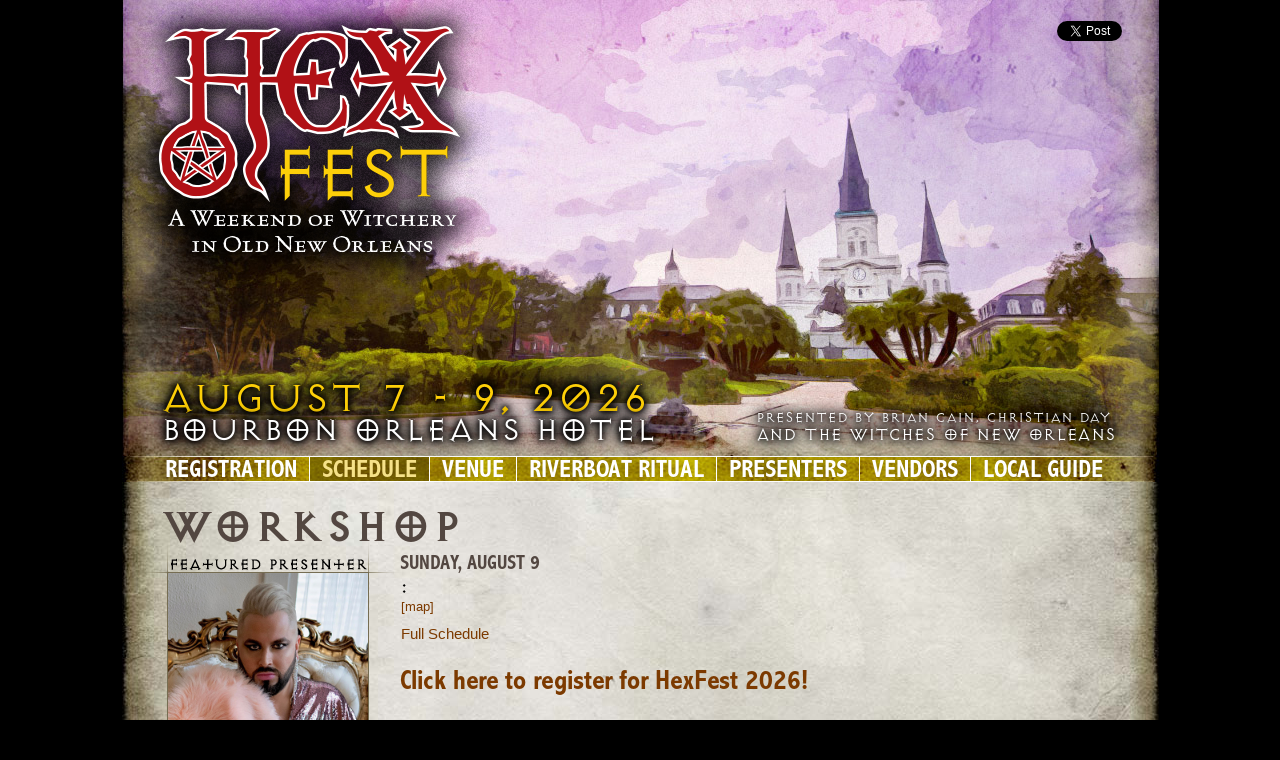

--- FILE ---
content_type: text/html; charset=UTF-8
request_url: https://hexfest.com/workshop.php?presenter=michaelherkes&workshop=Two
body_size: 2714
content:
<!DOCTYPE html>
<html lang="en"><!-- InstanceBegin template="/Templates/main.dwt" codeOutsideHTMLIsLocked="false" --> 
<head> 
  <meta charset="UTF-8">
  <meta http-equiv="X-UA-Compatible" content="IE=edge">
  <meta name="viewport" content="width=device-width, initial-scale=1">
	  
	
<!-- Facebook Pixel Code -->
<script>
!function(f,b,e,v,n,t,s)
{if(f.fbq)return;n=f.fbq=function(){n.callMethod?
n.callMethod.apply(n,arguments):n.queue.push(arguments)};
if(!f._fbq)f._fbq=n;n.push=n;n.loaded=!0;n.version='2.0';
n.queue=[];t=b.createElement(e);t.async=!0;
t.src=v;s=b.getElementsByTagName(e)[0];
s.parentNode.insertBefore(t,s)}(window, document,'script',
'https://connect.facebook.net/en_US/fbevents.js');
fbq('init', '1092779964441871');
fbq('track', 'PageView');
</script>
<noscript><img height="1" width="1" style="display:none"
src="https://www.facebook.com/tr?id=1092779964441871&ev=PageView&noscript=1"
/></noscript>
<!-- End Facebook Pixel Code -->
  
 
	 
  <meta property="og:url" content="https://www.hexfest.com/workshop.php?presenter=michaelherkes&workshop=Two" />  
  
<!-- InstanceBeginEditable name="doctitle" -->
	

<title> - A HexFest 2026 Workshop with </title>
<!-- InstanceEndEditable -->
<!-- Bootstrap -->
  <link href="css/bootstrap.css" rel="stylesheet">
  
  <link href="styles2.css" rel="stylesheet" type="text/css">
  <link href="stylesforms.css" rel="stylesheet" type="text/css">
	<link rel="stylesheet" href="https://use.typekit.net/unl7txe.css">
   
  <!-- InstanceBeginEditable name="head" -->


<meta name="description" content="" />

<meta property="og:image"
content="https://hexfest.com/og/2026/og-michaelherkes-two.jpg?v=4" />
<meta property="og:title" content=" - A HexFest 2026 Workshop with " />
<meta property="og:site_name" content="HexFest"/>
<meta property="og:description" content="" />

<!-- InstanceEndEditable -->

  <!-- HTML5 shim and Respond.js for IE8 support of HTML5 elements and media queries -->
  <!-- WARNING: Respond.js doesn't work if you view the page via file:// -->
  <!--[if lt IE 9]>
		  <script src="https://oss.maxcdn.com/html5shiv/3.7.2/html5shiv.min.js"></script>
		  <script src="https://oss.maxcdn.com/respond/1.4.2/respond.min.js"></script>
		<![endif]-->
        
	
<script type="text/javascript">
function MM_preloadImages() { //v3.0
  var d=document; if(d.images){ if(!d.MM_p) d.MM_p=new Array();
    var i,j=d.MM_p.length,a=MM_preloadImages.arguments; for(i=0; i<a.length; i++)
    if (a[i].indexOf("#")!=0){ d.MM_p[j]=new Image; d.MM_p[j++].src=a[i];}}
}
</script>
</head>

	<body onLoad="MM_preloadImages('images/featuredphoto-frameonly-hover.png','images/contentbackgroundtile.jpg')">
    <!-- jQuery (necessary for Bootstrap's JavaScript plugins) --> 
    <script src="js/jquery-1.11.2.min.js"></script>
    
    <!-- Load Facebook SDK for JavaScript -->
	<div id="fb-root"></div>
	<script>(function(d, s, id) {
	  var js, fjs = d.getElementsByTagName(s)[0];
	  if (d.getElementById(id)) return;
	  js = d.createElement(s); js.id = id;
	  js.src = "//connect.facebook.net/en_US/sdk.js#xfbml=1&version=v2.8";
	  fjs.parentNode.insertBefore(js, fjs);
	}(document, 'script', 'facebook-jssdk'));</script>
    
    <!-- Include all compiled plugins (below), or include individual files as needed -->
    
    
    <nav class="navbar navbar-default">
    <div class="container-fluid">
    
        <!-- Brand and toggle get grouped for better mobile display -->
        <div class="navbar-header">
            <button type="button" class="navbar-toggle collapsed" data-toggle="collapse" data-target="#bs-example-navbar-collapse-1">
                <span class="sr-only">Toggle navigation</span>
                <span class="icon-bar"></span>
                <span class="icon-bar"></span>
                <span class="icon-bar"></span>
            </button>
            
<!-- Facebook Pixel Code -->
<script>
!function(f,b,e,v,n,t,s)
{if(f.fbq)return;n=f.fbq=function(){n.callMethod?
n.callMethod.apply(n,arguments):n.queue.push(arguments)};
if(!f._fbq)f._fbq=n;n.push=n;n.loaded=!0;n.version='2.0';
n.queue=[];t=b.createElement(e);t.async=!0;
t.src=v;s=b.getElementsByTagName(e)[0];
s.parentNode.insertBefore(t,s)}(window, document,'script',
'https://connect.facebook.net/en_US/fbevents.js');
fbq('init', '1092779964441871');
fbq('track', 'PageView');
</script>
<noscript><img height="1" width="1" style="display:none"
src="https://www.facebook.com/tr?id=1092779964441871&ev=PageView&noscript=1"
/></noscript>
<!-- End Facebook Pixel Code -->
  


<div class="navbar-brand">August 7 to 9 2026</div>

<!-- MAKE SURE YOU ADD THE DATE CHANGING DOO DAD IN HERE!!!!
     AND ADD THE SAME DOO DAD TO THE OVERALL TEMPLATE WITH THE ALT TEXT FOR THE DATE GRAPHIC!!!
-->            
        </div> 

        <!-- Collect the nav links, forms, and other content for toggling -->
        <div class="collapse navbar-collapse" id="bs-example-navbar-collapse-1">
            <ul class="nav navbar-nav">
                <li class="active"><a href="#">Home<span class="sr-only">(current)</span></a></li>
                <li><a href="registration.php">Registration</a></li>
                <li><a href="schedule.php">Schedule</a></li>
                <li><a href="venue.php">Venue</a></li>
                <li><a href="riverboat.php">Riverboat Ritual</a></li>
                <li><a href="presenters.php">Presenters</a></li>
                <li><a href="vendors.php">Vendors</a></li>
                <li><a href="localguide.php">Local Guide</a></li>
                <li><a href="contactus.php">Contact Us</a></li>
            </ul>
	
        </div>
        <!-- /.navbar-collapse -->
    </div>
    <!-- /.container-fluid -->
</nav>


<div class="center-block row">
<div class="container herobox heroschedule">

<a href="/"><img src="images/herologo.png" class="img-responsive logo" alt="Responsive image"></a>

<div class="facebookbox">

<div class="fb-share-button" 
data-href="http://www.hexfest.com/workshop.php?presenter=michaelherkes&workshop=Two" 
data-layout="button_count">
</div>

<div class="tweetbox">
<a href="https://twitter.com/share" class="twitter-share-button"{count} data-url="http://www.hexfest.com/workshop.php?presenter=michaelherkes&workshop=Two">Tweet</a> <script>!function(d,s,id){var js,fjs=d.getElementsByTagName(s)[0],p=/^http:/.test(d.location)?'http':'https';if(!d.getElementById(id)){js=d.createElement(s);js.id=id;js.src=p+'://platform.twitter.com/widgets.js';fjs.parentNode.insertBefore(js,fjs);}}(document, 'script', 'twitter-wjs');</script>
</div>

</div>

<div class="clearthis"></div> 
	<div class="date"><span class="datelineone">August 7 - 9, 2026</span><br><span class="datelinetwo">Bourbon Orleans Hotel</span></div>
	<div class="presentedby"><span class="presentedbylineone">Presented by Brian Cain, Christian Day</span><br><span class="presentedbylinetwo">and the Witches of New Orleans</span></div>

</div>
</div>

<div class="center-block container navigation-container">
<ul class="navigation">
<li class="navlistitem" id="navlistitemleftcap"><a href="/registration.php" class="navbutton navbuttonleftcap">Registration</a></li>

<li class="navlistitem"><a href="/schedule.php" class="navbuttonon">Schedule</a></li>

<li class="navlistitem"><a href="/venue.php" class="navbutton"> Venue</a></li>

<li class="navlistitem"><a href="/riverboat.php" class="navbutton">Riverboat Ritual</a></li>

<li class="navlistitem"><a href="/presenters.php" class="navbutton"> Presenters</a></li>

<li class="navlistitem"><a href="/vendors.php" class="navbutton"> Vendors</a></li>

<li class="navlistitem"><a href="/localguide.php" class="navbutton navbuttonrightcap"> Local Guide</a></li>
</ul>
</div>

<div class="center-block">
<div class="container content">
<!-- InstanceBeginEditable name="CONTENT" -->

<div class="row contentrow">
<div class="col-md-12 onecolumn headeronlyrow">
<h1>Workshop</h1>
	
</div>
</div>

<div class="row contentrow">
	
    <div class="col-sm-3 threecolumn-one">
		
				
					<div class="photowidget"><img src="/presenterphotos/featuredphoto-michaelherkes.jpg" class="photowidgetphotonohover" alt="" width=200 height=200 />
			<div class="photowidgettextbox"></div>
			</div>
			</div>
<div class="col-md-6 threecolumn-two contentcopy">
<h2></h2>



	<div class="workshoptimeblock"><h3 class="presenterworkshopheader">Sunday, August 9</h3> <h4 class="presenterworkshoptime">: </h4> <p><b></b> <a href="/schedule.php#map" class="roommap">[map]</a></p>



<p><a href="/schedule.php">Full Schedule</a></p></div>
	
    
    
    


<h2 class="registrationfooterline"><a href="registration.php">Click here to register for HexFest 2026!</a></h2>

</div>


<div class="col-md-3 threecolumn-three">

</div>

</div>
<!-- InstanceEndEditable -->

<div class="footer"><div class="footertext">
<p>© 2014 HexFest&nbsp; | &nbsp;<a href="schedule.php"></a><a href="registration.php">Registration</a>&nbsp; | &nbsp;<a href="schedule.php">Schedule</a>&nbsp; | &nbsp;<a href="venue.php">Venue</a>&nbsp; | &nbsp;<a href="riverboat.php">Riverboat Ritual</a>&nbsp; | &nbsp;<a href="presenters.php">Presenters</a>&nbsp; | &nbsp;<a href="vendors.php">Vendors</a>&nbsp; | &nbsp;<a href="localguide.php">Local Guide</a>&nbsp; | &nbsp;<a href="contactus.php">Contact Us</a></p>
</div>
</div>


</div>
</div>





	<script src="js/bootstrap.js"></script>
 	</body>
<!-- InstanceEnd --></html>

--- FILE ---
content_type: text/css
request_url: https://hexfest.com/styles2.css
body_size: 4009
content:
@charset "UTF-8";
/* CSS Document */

/* Global */

.buynowbuttonalt {
    display: none;
}

body {
	background-color: #000000;
	margin-top: 0px;
	margin-left: 0px;
	margin-right: 0px;
	margin-bottom: 0px;
	font-family:"Trebuchet MS", Verdana, Arial !important;
	font-size:17px !important;
	line-height: 23px !important;
	color: #000 !important;
}

a {
	color: #7c3a00;
}
a:hover {
	text-decoration:underline;
	color:#264480;
}

li {
	list-style-type:square;
}

ul li ul li {
	list-style-type:circle !important;
}

.picktheclass {
	background-color: #06A200;
	color: #fff;
}

/* Global End */


/* Hero */


.herobox {
	padding: 0px !important;
	float: none;
	background-color: #000;
	max-width: 1037px !important;
	height: 456px !important;
	background-size: 100% !important;
}

.logo {
	float:left !important;
}


.date {
	position:relative !important;
	width: 57% !important;
	height:auto !important;
	top: 96px !important;
	left:39px;
	vertical-align:bottom !important;
	float:left !important;
	color: #ffffff;
	font-family: exocet, sans-serif;
	font-weight: 300;
	text-transform: uppercase;
	text-shadow: 0px 0px 5px #000, 0px 0px 7px #000, 0px 0px 10px #000, 0px 0px 13px #000, 0px 0px 16px #000, 0px 0px 20px #000;
}

.datelineone {
	font-size: 45px;
	color: #fdcf08;
}

.datelinetwo {
	font-size: 35px;
	letter-spacing: -.003em
	
}

.presentedby {
	position:relative !important;
	width: 38% !important;
	height:auto !important;
	top: 118px !important;
	left: 43px !important;
	float: left;
	color: #fff;
	font-family: exocet, sans-serif;
	font-weight: 300;
	text-shadow: 0px 0px 5px #000, 0px 0px 9px #000, 0px 0px 11px #000, 0px 0px 15px #000, 0px 0px 17px #000;
	line-height: 1em;
    text-transform: uppercase;
}

.presentedbylineone {
	font-size: .9em;
    text-shadow: inherit;
}

.presentedbylinetwo {
	font-size: 1.1em;
	letter-spacing: -.03em;
    text-shadow: inherit;
}

.clearthis {
	clear:both !important;
	
}

.facebookbox {
	position: relative;
	width: 300px;
	top:15px;
	z-index:20;
	float:right !important;
	margin-right:37px !important;
	text-align: right;
}

.fb-like {
	margin-right: 0px !important; 
}

.tweetbox {
	display:inline !important;
	position:relative !important;
	top: 6px;
	
}

.hero {
	background-image:url(images/homehero-home.jpg);
}

.heroregister {
	background-image:url(images/homehero-register.jpg);
}

.herovenue {
	background-image:url(images/homehero-venue.jpg);
}

.heroschedule {
	background-image:url(images/homehero-schedule.jpg);
}

.heropresenters {
	background-image:url(images/homehero-presenters.jpg);
}

.herovendors {
	background-image:url(images/homehero-vendors.jpg);
}

.herolocalinfo {
	background-image:url(images/homehero-localinfo.jpg);
}

.heroriverboat {
	background-image:url(images/homehero-riverboat.jpg);
}


@media (min-width: 992px) and (max-width: 1199px) {

	.hero, .heroregister, .herovenue, .heroschedule, .heropresenters, .herovendors, .herolocalinfo, .heroriverboat {
		height:426px !important;
	}
	
	.logo {
		width: 351px !important;
	
	}
	
	.date {
		width: 53.9% !important;
		top: 89px !important;
	}

	.datelineone {
		font-size: 40px;
		color: #fdcf08;
	}

	.datelinetwo {
		font-size: 31px;
		letter-spacing: -.003em

	}
	
	.presentedby {
		top: 110px !important;
	}



}

@media (min-width: 768px) and (max-width: 991px) {
	.hero, .heroregister, .herovenue, .heroschedule, .heropresenters, .herovendors, .herolocalinfo, .heroriverboat {
		height:330px !important;
	}
	
	.logo {
		width: 271px !important;
	
	}
	
	.date {
		width: 49.3% !important;
		top: 72px !important;
		line-height: 20px;
	}

	.datelineone {
		font-size: 30px;
		color: #fdcf08;
	}

	.datelinetwo {
		font-size: 24px;
		letter-spacing: -.022em

	}

	.presentedby {
		width: 43% !important;
		top: 83px !important;
		line-height: .97em;
	}

	.presentedbylineone {
		font-size: .792em;
	}

	.presentedbylinetwo {
		font-size: .97em;
		letter-spacing: -.03em;
	}

}


@media (max-width: 767px) {
	
	.herobox {
		height:auto !important;
	}
	
	.hero, .heroregister, .herovenue, .heroschedule, .heropresenters, .herovendors, .herolocalinfo, .heroriverboat {
		background-size: 100% 100% !important;
		background-repeat: no-repeat;
	}
	
	.date {
		visibility:hidden;
		height:0px !important;
		width: 0px !important;
		padding: 0px !important;
		margin: 0px !important;
		top: 0px !important;
		float:none !important;

	}
	
	.presentedby {
		float: none !important;
		width: 100% !important;
		height:auto !important;
		top: -20px !important; 
		margin: 0px !important;
		padding: 0px !important;
		left: 0px !important;
		text-align: center;
		line-height: 18px;
		text-shadow: 0px 0px 1px #000, 0px 0px 3px #000, 0px 0px 4px #000, 0px 0px 6px #000, 0px 0px 10px #000, 0px 0px 15px #000 !important;
	}
	
	.logo {
		float:none !important;
		margin-right:auto !important;
		margin-left:auto !important;
	}
	
	.facebookbox {
		position:relative !important;
		height: 39px;
		width: 210px;
		top:-22px;
		left: -23px !important;
		padding: 0px !important;
		z-index:20;
		float:none !important;
		margin-right:auto !important;
		margin-left:auto !important;
		margin-bottom: 0px !important;
	}
}

@media (max-width: 450px) {
	
	.presentedby {
		line-height: 4.8vw !important;
		text-shadow: 0px 0px 1px #000, 0px 0px 3px #000, 0px 0px 4px #000, 0px 0px 6px #000, 0px 0px 10px #000, 0px 0px 15px #000 !important;
	}
	.presentedbylineone {
		font-size: 3.8vw;
		
	}
	.presentedbylinetwo {
		font-size: 4.8vw;
		
	}
}

/* Content area */

.content {
	padding:0px;
	float: none;
    background-color: #e0ddd5;
	background-image:url(images/contentbackgroundtile.jpg);
	background-size: 100% !important;
	max-width: 1037px !important;
	
	
}

.contentrow {
	padding: 0px !important;
	margin: 0px !important;
}


.contentcopy {
	text-align:justify;
	top: 16px;
	z-index: 25 !important;
	padding-bottom: 12px !important;
}

.headeronlyrow {
	top: 17px;
}

.featuredcolumn {
	top: 5px !important;
	z-index: 25 !important;
}

.twocolumn-one {
	padding-right: 24px !important;
	padding-left:44px !important;
}

.twocolumn-two {
	padding-left: 0px !important;
	left: -24px !important;
	padding-right: 0px !important;
}

.threecolumn-one {
	padding-left:10px !important;
	margin: 0px;

}

.threecolumn-two {
	padding-left: 20px !important;
	padding-right: 20px !important;
}

.threecolumn-three {
	left: 0px !important;
	padding-left: 11px !important;
	padding-right: 47px !important;
}

.onecolumn {
	padding-left:44px !important;
}

H1 {
	font-family: exocet, sans-serif;
	font-weight: 500;
	color: #534741;
	font-size: 50px;
	padding: 0px;
	margin: 0px;
	position: relative;
	left: -5px;
	text-transform: uppercase;
}

H2 {
	font-family: abadi-condensed, sans-serif;
	color: #534741;
	font-size: 28px;
	padding: 0px;
	margin: 0px;
	position: relative;
	font-weight:bold;
	left: -1px;
	text-align:left;
}

.h2-more-space {
	margin-bottom: 10px;
}

H3 {
	font-family: exocet, sans-serif;
	font-weight: 500;
	color: #534741;
	font-size: 19px;
	padding: 0px;
	margin: 0px;
	text-align:left !important;
	position: relative;
	left: -1px;
	text-transform: uppercase !important;
}


.COVIDH2 {
	font-family: abadi-condensed, sans-serif;
	color: #534741;
	font-size: 26px;
	padding: 0px;
	margin: 0px;
	margin-top: 15px;
	margin-bottom: 15px;
	position: relative;
	font-weight:bold;
	text-align:left;
}


P {
	margin-top: 0px !important;
}

.smalltext {
	font-size:0.875em;
	font-weight:normal;
}

.halfspace { padding-left:2px; padding-right:2px; }

.roommap {
	font-size:0.875em;
	font-weight:normal;
}


.backtotop {
	font-family:"Trebuchet MS", Verdana, Arial;
	font-size:.55em;
	font-weight:normal;
}

.presenterworkshopblock {
	font-size: 15px;
	line-height: 17px;
	top: 17px;
}

.workshoptimeblock {
	left: 525px !important;
	top: 2px !important;
	width: 201px;
	font-size: 15px;
	line-height: 17px;    
}

.workshoptimeblock p {
    text-align:left;
}

.presenterworkshopheader {
	font-family: abadi-condensed, sans-serif;
	color: #534741;
	font-size: 20px;
	padding: 0px;
	margin: 0px;
	font-weight:bold;
	text-align:left;
}

.presenterworkshoptime {
	font-family: exocet, sans-serif;
	font-weight: 300;
	font-size: 20px;
	padding: 0px;
	margin: 0px;
	text-align:left;
}

.presenterpageroomnames {
	font-family: exocet, sans-serif;
	font-weight: 300;
	color: #534741;
	font-size: 16px;
	padding: 0px;
	margin: 0px;
	text-align:left;
	text-transform: uppercase;
}

.presenterworkshoplist {
	margin-top: 0px;
	padding-top: 0px;
	padding-left: 16px !important;
	margin-left: 0px !important;
}

.presenterphotoblock {
	margin: 0px !important;
	padding:0px !important;
	width: 100% !important;

}

.presenterphotocell{
	margin: 0px !important;
	padding: 0px !important;
	float:left !important;
	width:33.333% !important;
	max-width: 272px !important;

}

.presenterworkshoplist li {
	margin-bottom: 6px;
	margin-left: 0px;
	padding-left: 0px;
}

.hoverpicture {
	width: 100% !important;
	height:auto !important;
	max-height: 272px !important;
	max-width: 272px !important;
}

.hoverpicture:hover {
	-webkit-filter: sepia(1);
	filter: sepia(1);
}

.testimonials {
	width: 272px !important;
	padding-top: 10px;
	padding-left: 34px !important;
	padding-right: 34px !important;
	font-size: 19px !important;
	line-height:21px;
	text-indent: -11px !important;
	font-family: abadi-condensed, sans-serif;
	color: #73625a;
	text-align:justify;
}

.testimonialbuffernophoto {
	padding-top: 66px !important;
}

.testimonialbyline {
	color: #5a6273 !important;
	font-size: 18px;
	line-height: 28px;
}

.vendingcallout {
	width: 272px !important;
	padding-top: 10px;
	padding-left: 34px !important;
	padding-right: 34px !important;
	font-size: 20px !important;
	color: #73625a;
}

.vendingcallout h2 {
	text-align:left;
}

.vendingcallout p {
	font-family:"Trebuchet MS", Verdana, Arial !important;
	font-size:17px !important;
	line-height: 23px !important;
	color: #000 !important;
}

.backupvendingcallout {
	display: none !important;
}

.venuemap {
  display: block;
  max-width: 100%;
  height: auto;

}

.registrationfooterline {
	padding-top: 15px;
}

.photowidget {
	padding-top:36px; padding-left:36px; padding-right:36px;
	background-image:url('images/featuredphoto-frameonly.png');
	text-align: center;
	width: 272px;
	height: 272px;
}

.photowidget:hover {
	background-image:url('images/featuredphoto-frameonly-hover.png');
}

.photowidget:hover .photowidgetphoto {
	-webkit-filter: sepia(75%);
	filter: sepia(75%);
	/* background-image:url('images/featuredphoto-frameonly-hover.png'); */
}



.photowidgetnolink {
	width:272px;
	height:272px;
	padding-top:36px; padding-left:36px; padding-right:36px;
	background-image:url('images/featuredphoto-frameonly.png');
	text-align: center;
}

.photowidgetfeaturedelement {
	background-image:url('images/featuredphoto-frameonly-featuredelement.png');
}

.photowidgetfeaturedelement:hover {
	background-image:url('images/featuredphoto-frameonly-featuredelement.png');
	-webkit-filter: sepia(0%);
	filter: sepia(0%);
}

.photowidgetlink {
	text-decoration: none;
}


.photowidgetlink:hover {
	text-decoration: none;
}

.photowidgetphoto {

}

.photowidgetphoto:hover {

}

.photowidgetphotonohover {

}

.photowidgettextbox {
	
	width: 200px;
	padding-top:2px;
	padding-left:2px;
	padding-right:2px;
	font-family: abadi-condensed, sans-serif;
	color:#113272;
	font-size:125%;
}

.copyfooter {
    font-size: 16px;
    text-align: left;
}




@media (min-width: 992px) and (max-width: 1199px) {
	.twocolumn-one {
		padding-right:40px !important;
		padding-left:40px !important;
	}
	
	.twocolumn-two {
		left: -37px !important;
	}
	
	.threecolumn-one {
		padding-left:6px !important;	
	}
	
	.threecolumn-two {
		padding-left: 34px !important;
	}
	
	.threecolumn-three {
		padding-right: 46px !important;
	}
	
	.onecolumn {
		padding-left:40px !important;
	}
	
	.testimonials {
		padding-right: 37px !important;
	}
	
	.workshoptimeblock {
		left: 495px !important;
		width: 187px;
	}	
	
}

@media (min-width: 768px) and (max-width: 991px) {
	H1 {
		font-size: 37px !important;
		left: -4px;
	}
	
	.twocolumn-one {
		padding-right:72px !important;
		padding-left:33px !important;
	}

	.twocolumn-two {
		left: -75px !important;
	}
	
	.threecolumn-one {
		padding-left:0px !important;	
		left: -1px !important;
	}
	
	.threecolumn-two {
		padding-left: 260px !important;
		padding-right: 30px !important;
	}
	
	.threecolumn-three {
		padding-left: 260px !important;
		padding-right: 30px !important;
		
	}
	
	.onecolumn {
		padding-left:33px !important;
	}	
	
	.presenterphotocell {
		width: 50% !important;
	}
	
	.testimonials {
		padding-right: 41px !important;
	}
	
	.testimonialbuffernophoto {
		padding-top: 51px !important;
	}
	
	.workshoptimeblock {
		position:relative !important;
		left: 0px !important;
		top: 6px !important;
		width: 100%;
		font-size: 15px;
		line-height: 15px !important;
		padding-bottom: 10px !important;
		padding-top: 5px !important;
	}
}

@media (max-width: 767px) {
	
	.backupvendingcallout {
		display:inline !important;
	}
	
	.twocolumn-one {
		padding-right:20px !important;
		padding-left:20px !important;
	}
	
	.twocolumn-two {
		visibility:hidden !important;
		height: 0px !important;
	}
	
	.threecolumn-one {
		padding-right:0px !important;
		padding-left:0px !important;
		left: 0px !important;
	}
	
	.threecolumn-two {
		padding-right:20px !important;
		padding-left:20px !important;
	}
	
	.threecolumn-three {
		padding-right:20px !important;
		padding-left:20px !important;		
	}
	
	.onecolumn {
		padding-left:20px !important;
	}	
	
	H1 {
		font-size: 6.6vw !important;
		left: -1px;
		padding-bottom: 4px !important;
	}
	
	.headeronlyrow {
		visibility:hidden !important;
		height: 20px !important;
	}
	
	.presenterphotocell {
		width: 100% !important;
	}
	
	.presenterbioimage {
		  width: 100% !important;

	}
	
	.workshoptimeblock {
		position:relative !important;
		left: 0px !important;
		top: 6px !important;
		width: 100%;
		font-size: 15px;
		line-height: 15px !important;
		padding-bottom: 10px !important;
		padding-top: 5px !important;
	}	
}

/* end content area */


/* Schedule Section */

.schedulerow {
	margin:0px !important;
	padding:0px !important;
	width: 100%;
}

.schedule-left-column {
	padding: 7px !important;
	margin: 0px !important;
	border:#534741 solid 1px;
	border-right:none !important;
}

.schedule-right-column {
	margin: 0px !important;
	padding: 0px !important;
	vertical-align:top;
	width:100% !important;
}

.scheduletable {
	margin: 0px !important;
	width:517px;
}

.scheduletable tbody tr td {
	padding: 7px !important;
	padding-left: 10px !important;
	padding-right: 10px !important;
	border:#534741 solid 1px !important;

}

.scheduletable tbody tr:nth-child(even) {
	background-image:url(images/stmary2.png) !important;
}
.scheduletable tbody tr:nth-child(odd) {
	background-image:url(images/stmary1.png) !important;
}

.scheduletime {
	font-family: abadi-condensed, sans-serif;
	color:#113272;
	font-size:22px;
	background-image:url(images/timeheader.png) !important;
	float:left !important;
	clear:both !important;
	width: 192px !important;

}

.schedulebreak {
	font-family: abadi-condensed, sans-serif;
	color:#666666;
	font-size:22px;
	background-image:url(images/breakcell.png) !important;
	border-right:#534741 solid 1px !important;
	margin-top: 15px !important;
	margin-bottom: 15px !important;
}

.scheduleroom {
	font-family: abadi-condensed, sans-serif;
	color:#534741;
	font-size:22px;
	font-weight: normal;
}


.buynowbutton {
    width: 88%;
    text-align: center;
	background-color: #439e02;
	color: #fff;
	font-family: agenda-condensed, "Trebuchet MS", Arial, sans-serif;
	font-weight: bold;
	font-size: 2.4vw;
	padding-top: 4px;
	padding-bottom: 4px;
	padding-right: 9px;
	padding-left: 9px;
	border: 1px #76ff00 solid;
    /* b8eb8c */
	border-radius: 15px;
    margin-top: 6px;
	margin-left: 12%;
	margin-bottom: 13px;
	text-transform: uppercase;
	text-decoration: none;
    box-shadow: inset 0px 0px 9px rgba(255,255,255,.9);
}

.buynowbutton:hover {
    background-color: #b8eb8c;
	border: 1px #ffe1a7 solid;
    color: #439e02;
    box-shadow: inset 0px 0px 9px rgba(0,0,0,0.8);
}

.adminsubmitbutton {
    display: inline-block;
    width: auto;
    margin-left: 0px;
    margin-top: 5px !important;
    margin-bottom: 0px !important;
    
}

.nospacebelow {
    margin-bottom:0px !important;
    padding-bottom: 0px !important;
}

.nospaceabove {
    margin-top:0px !important;
    padding-top:0px !important;
}

.comingsooncolor {
    color: #500103;
    font-weight: 800;
}



@media (min-width: 1250px) {
    
    .buynowbutton {
        font-size: 32px;
    }
}


@media (min-width: 992px) and (max-width: 1199px) {

	.scheduletable {
		width:455px !important;
	}

}

@media (min-width: 768px) and (max-width: 991px) {
	.schedule-left-column {
		border-right:#000000 solid 1px !important;
		border-bottom:none !important;
	}
	
	.schedulebreak {
		border-bottom:#000000 solid 1px !important;
		width:100% !important;
	}
	
	.scheduletime {
		float:none !important;
		clear:both !important;
	}
	
	.scheduletable {
		width:inherit !important;
	}
}

@media (max-width: 767px) {
	.schedule-left-column {
		border-right:#000000 solid 1px !important;
		border-bottom:none !important;
		width:192px !important;
		float:none !important;
		
	}
	
	.schedule-right-column {
		clear:both !important;
	}
	
	.schedulebreak {
		border-bottom:#000000 solid 1px !important;
		width:100% !important;
	}

	.scheduletable {
		width:inherit !important;
	}
    
    .buynowbutton {
        font-size: 3vw;
    }


}

@media (min-width: 500px) and (max-width: 600px)  {
    .buynowbutton {
        font-size: 3.5vw;
    }
}

@media (max-width: 499px)  {
    
    .buynowbutton {
        font-size: 7vw;
        margin-left:0px;
        padding-left: 13px;
        padding-right: 13px;
        width: auto;
        
    }
    
    .buynowbuttonalt {
        width:100%;
        display: inline-block;
        margin-left: auto;
        margin-right: auto;
        text-align: center;
    }
}

@media (max-width: 240px) {
	.schedule-left-column {
		width:100% !important;
	}
}

/* end schedule area */

/* navigation area */

.navbar {z-index:100 !important; margin-bottom: 0px !important;}


.navigation-container {
	max-width: 1037px !important;
	margin-bottom: 0px !important;
	margin-top: 0px !important;
	padding: 0px !important;
	height: 26px !important;
}

.navigation {
	margin: 0px !important;
	padding: 0px !important;
	height: 26px !important;
	background-image: url(images/navigation.jpg);
	background-size:100% 26px !important;
	color: #FFFFFF;
	font-family: abadi-condensed, sans-serif;
	font-size: 24.8px !important;
	line-height: 22px !important;
	text-transform:uppercase;
	font-weight:normal;
	white-space: nowrap;
	list-style-type:none;
}

.navlistitem {
	display:inline-block;
	list-style-type:none;
	margin:0px !important;
	padding:0px !important;
	height: 26px !important;
	border-left: #FFFFFF solid 1px;
	float:left;
	
}

.navbutton {
	color: #FFF;
	text-decoration:none;
	padding-left:12px;
	padding-right:12px;
	padding-top: 3px !important;
	margin-top: 1px !important;
	height:24px !important;
	display:inline-block;
	vertical-align: top !important;
}

.navbutton:hover {
	background-image:url(images/navigation_over_bg.png);
	text-decoration:none;
	color:#fdcf08;
}

.navbuttonon {
	color: #f6e289;
	text-decoration:none;
	padding-left:12px;
	padding-right:12px;
	padding-top: 3px !important;
	margin-top: 1px !important;
	height:24px !important;
	display:inline-block;
	vertical-align: top !important;
	background-image:url(images/navigation_on_bg.png);
	
}

.navbuttonon:hover {
	text-decoration:none;
	color:#f6e289 !important;
}

.navbuttonleftcap {
padding-left: 40px !important;
margin-left: 3px !important;
}

.navbuttonrightcap {
padding-right: 44px;
}

#navlistitemleftcap {
 border-left: none !important; 
}


@media (min-width: 992px) and (max-width: 1199px) {

	.navigation {
		font-size: 23px !important;
		line-height: 22px !important;
	}
	.navbuttonleftcap {
		padding-left: 37px !important;
		margin-left: 3px !important;
	}
	
	.navbuttonrightcap {
		padding-right: 40px;
	}

}

@media (min-width: 768px) and (max-width: 991px) {

	.navbutton {
		margin-top:0px !important;
		padding-left:9px;
		padding-right:9px;
	}
	
	.navbutton:hover {
		padding-top: 4px;
	
	}
	
	.navbuttonon {
		margin-top:0px !important;
		padding-left:9px;
		padding-right:9px;
	}
	
	.navigation {
		font-size: 18px !important;
		line-height: 24px !important;
	}
	.navbuttonleftcap {
		padding-left: 30px !important;
		margin-left: 2px !important;
	}
	
	.navbuttonrightcap {
		padding-right: 28px;
	}

}


@media (max-width: 767px) {


	.navigation, .navigation-container, .navlistitem {
		visibility:hidden;
		height:0px !important;
		width: 0px !important;
		padding: 0px !important;
		margin: 0px !important;
	}
	

	.navbar-default {
		border: #000 solid 1px;
	}
	
	.navbar-nav {
		margin-top: 0px !important;
		margin-bottom: 0px !important;
		font-family: abadi-condensed, sans-serif;
		font-size: 24px !important;
		text-transform:uppercase;
		font-weight:normal;
	}
	
	.navbar-nav li {
		border-top: #CCCCCC solid 1px;
	}
	
	.navbar-nav li a {
		/* color: #7c3a00 !important;   LINK COLOR ON NAV */
	}
	
	.navbar-toggle {
		background-color: #b11116 !important;
		
	}
	
	.navbar-header {
		background-color: #333333 !important;
		
	}
	
	.icon-bar {
		color:#fdcf09 !important;
		background-color:#fdcf09 !important;
	}
	
	.navbar-brand {
		font-family: abadi-condensed, sans-serif;
		font-size: 24px !important;
		line-height: 24px !important;
		text-transform:uppercase;
		font-weight:normal;
		color: #fdcf09 !important;
		margin-left: 2px !important;
	}
	
	.navbar-brand sup {
		font-size: 13px !important;
	}
	
}

@media (max-width: 319px) {

	.navbar-brand {
		font-size: 17px !important;
		line-height: 24px !important;
	}
	
	.navbar-brand sup {
		font-size: 10px !important;
	}

}


@media (min-width: 768px) {

.nav, .navbar, .navbar-default { 
	position:absolute !important;
	visibility:hidden !important;
	}

}

/* end Navigation area */


/* Forms area */

.formfield {
}

/* end Forms area */


/* footer area */

.footer {
	clear:both !important;
	position:relative;
	max-width: 1037px;
	height: 115px;
	background-image:url(images/contentbottomcap.gif);
	background-size: 100% 100% !important;
	text-align:left;
	font-size:16px;
    width: 100%;
}

.footertext {
	padding-left: 43px;
	padding-top: 30px;
}

@media (min-width: 992px) and (max-width: 1199px) {
	
	.footer {
		font-size: 15px !important;
		height: 108px !important;
	}

}

@media (min-width: 768px) and (max-width: 991px) {
	
	.footer {
		font-size: 11px !important;
		height: 95px !important;
	}

}

@media (max-width: 767px) {
	
	.footer {
		height: 50px !important;
	}

	.footertext {
		visibility:hidden !important;
	
	}

}


/* all print related css */

@media print {
	
	.footer {
		visibility:hidden;
	}
	
	.footertext {
		visibility:hidden !important;
	
	}
	
	.navigation, .navigation-container, .navlistitem, .facebookbox, .fb_iframe_widget, .fb-send, .fb-like {
		visibility:hidden !important;
		height:0px !important;
		width: 0px !important;
		padding: 0px !important;
		margin: 0px !important;
		left: -2000px !important;
	}
	
	/* this part gets rid of those stupid printed links! */
	
	a[href]:after {
    	content: "";
  	}
  	abbr[title]:after {
    	content: "";
  	}

}


--- FILE ---
content_type: text/css
request_url: https://hexfest.com/stylesforms.css
body_size: -30
content:
@charset "UTF-8";
/* CSS Document */

.hexfestcognito {
	border:thin #73625b solid;
	
}

.hexfestcognito .c-forms-form {
	padding-left: 20px !important;
	padding-right: 20px !important;
}

.c-forms-form-title, .c-forms-heading {
	padding-bottom: 0px !important;
	margin-bottom: 0px !important;
}



--- FILE ---
content_type: text/css;charset=utf-8
request_url: https://use.typekit.net/unl7txe.css
body_size: 500
content:
/*
 * The Typekit service used to deliver this font or fonts for use on websites
 * is provided by Adobe and is subject to these Terms of Use
 * http://www.adobe.com/products/eulas/tou_typekit. For font license
 * information, see the list below.
 *
 * abadi-condensed:
 *   - http://typekit.com/eulas/00000000000000003b9b1ec1
 * exocet:
 *   - http://typekit.com/eulas/00000000000000003b9adca6
 *   - http://typekit.com/eulas/00000000000000003b9adca7
 *
 * © 2009-2026 Adobe Systems Incorporated. All Rights Reserved.
 */
/*{"last_published":"2020-08-06 19:35:40 UTC"}*/

@import url("https://p.typekit.net/p.css?s=1&k=unl7txe&ht=tk&f=28632.28633.39099&a=10411456&app=typekit&e=css");

@font-face {
font-family:"exocet";
src:url("https://use.typekit.net/af/f88e8b/00000000000000003b9adca6/27/l?primer=7cdcb44be4a7db8877ffa5c0007b8dd865b3bbc383831fe2ea177f62257a9191&fvd=n3&v=3") format("woff2"),url("https://use.typekit.net/af/f88e8b/00000000000000003b9adca6/27/d?primer=7cdcb44be4a7db8877ffa5c0007b8dd865b3bbc383831fe2ea177f62257a9191&fvd=n3&v=3") format("woff"),url("https://use.typekit.net/af/f88e8b/00000000000000003b9adca6/27/a?primer=7cdcb44be4a7db8877ffa5c0007b8dd865b3bbc383831fe2ea177f62257a9191&fvd=n3&v=3") format("opentype");
font-display:auto;font-style:normal;font-weight:300;font-stretch:normal;
}

@font-face {
font-family:"exocet";
src:url("https://use.typekit.net/af/ba5da7/00000000000000003b9adca7/27/l?primer=7cdcb44be4a7db8877ffa5c0007b8dd865b3bbc383831fe2ea177f62257a9191&fvd=n5&v=3") format("woff2"),url("https://use.typekit.net/af/ba5da7/00000000000000003b9adca7/27/d?primer=7cdcb44be4a7db8877ffa5c0007b8dd865b3bbc383831fe2ea177f62257a9191&fvd=n5&v=3") format("woff"),url("https://use.typekit.net/af/ba5da7/00000000000000003b9adca7/27/a?primer=7cdcb44be4a7db8877ffa5c0007b8dd865b3bbc383831fe2ea177f62257a9191&fvd=n5&v=3") format("opentype");
font-display:auto;font-style:normal;font-weight:500;font-stretch:normal;
}

@font-face {
font-family:"abadi-condensed";
src:url("https://use.typekit.net/af/261bec/00000000000000003b9b1ec1/27/l?primer=7cdcb44be4a7db8877ffa5c0007b8dd865b3bbc383831fe2ea177f62257a9191&fvd=n7&v=3") format("woff2"),url("https://use.typekit.net/af/261bec/00000000000000003b9b1ec1/27/d?primer=7cdcb44be4a7db8877ffa5c0007b8dd865b3bbc383831fe2ea177f62257a9191&fvd=n7&v=3") format("woff"),url("https://use.typekit.net/af/261bec/00000000000000003b9b1ec1/27/a?primer=7cdcb44be4a7db8877ffa5c0007b8dd865b3bbc383831fe2ea177f62257a9191&fvd=n7&v=3") format("opentype");
font-display:auto;font-style:normal;font-weight:700;font-stretch:normal;
}

.tk-exocet { font-family: "exocet",sans-serif; }
.tk-abadi-condensed { font-family: "abadi-condensed",sans-serif; }
